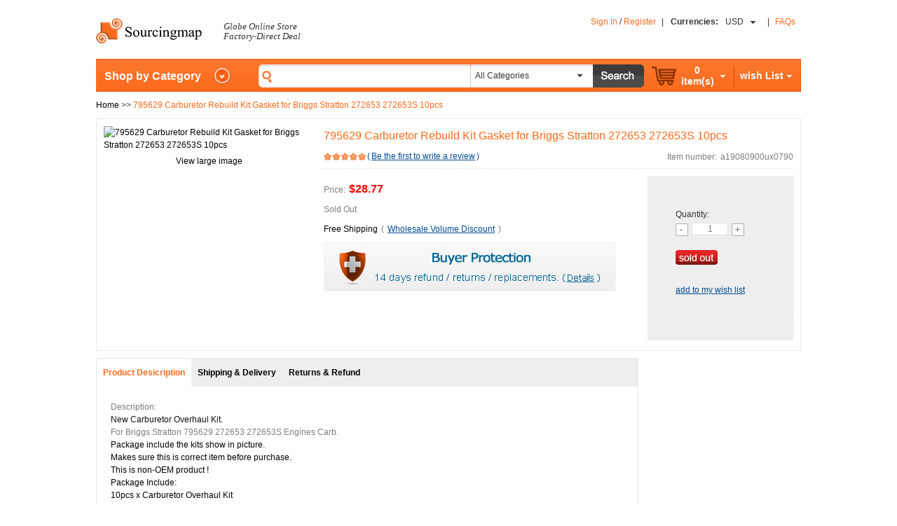

--- FILE ---
content_type: text/html; charset=utf-8
request_url: http://www.sourcingmap.com/795629-carburetor-rebuild-kit-gasket-for-briggs-stratton-272653-272653s-10pcs-p-1675689.html
body_size: 8785
content:
<!DOCTYPE html PUBLIC "-//W3C//DTD XHTML 1.0 Transitional//EN" "http://www.w3.org/TR/xhtml1/DTD/xhtml1-transitional.dtd">
<html xmlns="http://www.w3.org/1999/xhtml" dir="ltr" lang="en">
<head>
<title>795629 Carburetor Rebuild Kit Gasket for Briggs Stratton 272653 272653S 10pcs</title>
<meta http-equiv="Content-Type" content="text/html; charset=utf-8" />
<meta name="keywords" content="795629 Carburetor Rebuild Kit Gasket for Briggs Stratton 272653 272653S 10pcs" />
<meta name="description" content="Shopping for 795629 Carburetor Rebuild Kit Gasket for Briggs Stratton 272653 272653S 10pcs  from sourcingmap, enjoy low price and free shipping worldwide. The online supermarket offers whatever you want. Buy more, save more." />
<meta http-equiv="imagetoolbar" content="no" />
<meta name="author" content="" />


<meta name="generator" content="" />
<meta name="robots" content="noindex, nofollow" />

<base href="http://www.sourcingmap.com/" />
<link rel="canonical" href="http://www.sourcingmap.com/795629-carburetor-rebuild-kit-gasket-for-briggs-stratton-272653-272653s-10pcs-p-1675689.html" />

<script type="text/javascript" src="includes/templates/my_template/jscript/jquery-1.7.1.js"></script>
<script type="text/javascript" src="includes/templates/my_template/jscript/jquery.popImage.mini.js"></script>

<link rel="stylesheet" type="text/css" href="includes/templates/my_template/css/stylesheet.css" />
<link rel="stylesheet" type="text/css" href="includes/templates/my_template/css/stylesheet_css_buttons.css" />
<link rel="stylesheet" type="text/css" href="includes/templates/my_template/css/stylesheet_jqzoom.css" />
<link rel="stylesheet" type="text/css" media="print" href="includes/templates/my_template/css/print_stylesheet.css" />
<script type="text/javascript" src="includes/templates/my_template/jscript/jscript_ajax_relateProducts.js"></script>
<script type="text/javascript" src="includes/templates/my_template/jscript/jscript_basic.js"></script>
<script type="text/javascript" src="includes/templates/my_template/jscript/jscript_category.js"></script>
<script type="text/javascript" src="includes/templates/my_template/jscript/jscript_collect.js"></script>
<script type="text/javascript" src="includes/templates/my_template/jscript/jscript_jCarousel.js"></script>
<script type="text/javascript" src="includes/templates/my_template/jscript/jscript_lazyload.min.js"></script>
<script type="text/javascript" src="includes/templates/my_template/jscript/jscript_rotateImg.js"></script>
<script type="text/javascript" src="includes/templates/my_template/jscript/jscript_searchHeader.js"></script>
<script type="text/javascript" src="includes/templates/my_template/jscript/jscript_switchPic.js"></script>
<script type="text/javascript" src="includes/modules/pages/product_info/jscript_jqzoom-core-pack.js"></script>
<script type="text/javascript" src="includes/modules/pages/product_info/jscript_textarea_counter.js"></script>
<script type="text/javascript">
<!--
function googleanalytics_outgoing_init() {
  return;
}
//-->
</script>

<script language="javascript" type="text/javascript"><!--
function popupWindow(url) {
  window.open(url,'popupWindow','toolbar=no,location=no,directories=no,status=no,menubar=no,scrollbars=no,resizable=yes,copyhistory=no,width=100,height=100,screenX=150,screenY=150,top=150,left=150')
}
function popupWindowPrice(url) {
  window.open(url,'popupWindow','toolbar=no,location=no,directories=no,status=no,menubar=no,scrollbars=yes,resizable=yes,copyhistory=no,width=600,height=400,screenX=150,screenY=150,top=150,left=150')
}

//产品页面的shipping and delivery和returns and refund都是固定的内容，而且每个页面都是一样，而且一开始是隐藏，所以此处改为ajax异步请求
//comment by wgzhou at 20120801
$.get("ajax_static_info.php?static_info_type=shipping_delivery", function(result){
	$("#shipping_delivery_info_product_page").html(result);
});

$.get("ajax_static_info.php?static_info_type=returns_refund", function(result){
	$("#returns_refund_info_in_product_page").html(result);
});

// Added On 2013-06-25 By liujunfeng
$(function() {
	/** jqzoom */
	$(".jqzoom").jqzoom({
		zoomType: "standard", 
		lens: true, 
		preloadImages: false, 
		alwaysOn: false, 
		title: false, 
		showEffect: "fadein", 
		hideEffect: "fadeout", 
		fadeinSpeed: "slow", 
		fadeoutSpeed: "slow"
	});
});

//end
//--></script>


</head>
<body id="productinfoBody" onload="googleanalytics_outgoing_init();">


<div id="headerWrapper">
 

	

	
	<div class="contactTypeWrapper">
								
	</div>		
	<div class="clearFloat"></div>

	<div id="logoWrapper">
		<div class="logoOneDiv">
			<div>
				<ul>
					<li>
						<a href="http://www.sourcingmap.com/">
							<img src="includes/templates/my_template/images/logo.jpg" alt="" width="152" height="40" />						</a>
					</li>
										<li class="fontSlogan"><p>Globe Online Store<br>Factory-Direct Deal</p></li>
				</ul>
			</div>

		</div>
		<div class="logoTwoDiv">
									<ul>
								<li>
					<a href="http://www.sourcingmap.com/login.html">Sign In</a>
					/
										<a href="http://www.sourcingmap.com/login.html">Register</a>
				</li>
								<li class="intervalLine">|</li>
								<li class="currencies">
					<form name="header_currencies_form" action="http://www.sourcingmap.com/" method="get"><input type="hidden" name="main_page" value="product_info" /><input type="hidden" name="products_id" value="1675689" /><input type="hidden" name="%" /><input type="hidden" name="zenid" value="aa6a29b790abeeca3f5fffd63ece076d" />	<dl>
		<dt>
			<span style="font-weight:bold;">Currencies:</span>
			<div class="currentCurrency">USD</div>
			<div class="currencyIconArrow"></div>		
		</dt>

		<div id="currencyOption">
			<div class="currencyOptionCenter">
				<ol>
				<li><span style="display:none;">USD</span>US Dollar
</li><li><span style="display:none;">EUR</span>Euro
</li><li><span style="display:none;">GBP</span>GBP
</li><li><span style="display:none;">AUD</span>AUD
</li>				</ol>
			</div>
			<input type="hidden" value="0" id="hiddenCurrentCurrency" name="currency">		
		</div>

	</dl>
</form>
				</li>
								<li>|</li>
				<li><strong><a href="http://www.sourcingmap.com/faqs.html">FAQs</a></strong></li>
			</ul>
		</div>
			</div>
	<div class="clearFloat"></div>

</div>


<div id="mainWrapper">





	<div class="navBar">
		<div class="categoryListTitle" style="position:relative;">
			<a class="arrowhead">Shop by Category</a>
			<div class="categoryListWrapper">
						</div>
		</div>
		
		<div class="searchWrapper">
	<form name="quick_find_header" action="http://www.sourcingmap.com/advanced_search_result.html" method="get" onsubmit="return checkSearch(quick_find_header);">		<ul>
			<li class="leftSearchFrame"></li>
			<li class="rightSearchFrame">
				<input type="text" name="keyword" autocomplete="off" onkeydown="getKeyword(this.value, event);" /><input type="hidden" name="main_page" value="advanced_search_result" /><input type="hidden" name="inc_subcat" value="1" /><input type="hidden" name="search_in_description" value="0" /><input type="hidden" name="zenid" value="aa6a29b790abeeca3f5fffd63ece076d" />			</li>
			<li class="verticalLine"></li>
			<li class="comboBoxFrame">
				<div class="showSearchType"><span style="display:none;">0</span>All Categories</div>
				<div class="searchType">
					<dl>
						<dd><span style="display:none;">0</span>All Categories</dd><dd><span style="display:none;">2071</span>Automotive Parts & Tools</dd><dd><span style="display:none;">2073</span>Beauty, Health & Personal Care</dd><dd><span style="display:none;">2074</span>Clothes, Jewelry & Watches</dd><dd><span style="display:none;">2075</span>Computers & Accessories</dd><dd><span style="display:none;">2076</span>Electronics</dd><dd><span style="display:none;">2077</span>Home & Garden</dd><dd><span style="display:none;">2078</span>Industrial & Scientific</dd><dd><span style="display:none;">2080</span>Office & School Supplies</dd><dd><span style="display:none;">2081</span>Pet Supplies & Gifts</dd><dd><span style="display:none;">2082</span>Sports, Outdoors & Travel</dd><dd><span style="display:none;">2083</span>Toys, Baby & Kids</dd><dd><span style="display:none;">2084</span>Video Games & Music</dd><dd><span style="display:none;">3452</span>Clearence</dd>					</dl>
					<input type="hidden" value="0" id="hiddenSearchType" name="categories_id">
				</div>
			</li>
			<li class="comboBoxArrow"><a><img src="http://www.sourcingmap.com/includes/templates/my_template/images/icon_arrow_old_black.png" alt="" width="7" height="4" /></a></li>
			<li class="comboBoxBtn"><input type="image" src="includes/templates/my_template/buttons/english/button_search.png" alt="Search" title=" Search " /></li>
		</ul>
	</form>
</div>
<div id="searchbar_div" style="position:absolute; z-index:1000; background:#fff; display:none;"></div>
<script type="text/javascript">
<!--
function checkSearch(form) {
	if(form.keyword.value == "") {
		alert("Search Keyword is empty!");
		return false;
	}

	return true;
}
//-->

$("input[name='keyword']").blur(function() {$("#searchbar_div").hide()});
</script>
				<div class="shoppingWrapper">		
			<ul>
				<li>
					<dl class="myShoppingCart" >
						<dt>
							<div class="shoppingCartImg">
								<a href="http://www.sourcingmap.com/shopping_cart.html" >
								<img src="http://www.sourcingmap.com/includes/templates/my_template/images/icon_cart.png" alt="Cart" title=" Cart " width="35" height="27" />&nbsp;
								</a>
							</div>
							<div>
								<ol>
									<li class="midFontStyle">0</li>
									<li class="midFontStyle"><span>item(s)</span></li>		
								</ol>
							</div>
							<div class="myShoppingCartArrow" id="shoppingCartArrow"></div>
							<div class="clearFloat"></div>
						</dt>	
						<dd class="showShoppingDetail">
							<span class="subTotal">
								<ol>
									<li>Subtotal:</li>
									<li>
										<span class="totalPrice currentCurrency">USD</span>
										<span class="totalPrice">$0.00</span>
									</li>
								</ol>
								<a href="http://www.sourcingmap.com/shopping_cart.html">
									<span class="checkOut"></span>
								</a>
							</span>
													</dd>				
					</dl>
					<div class="clearFloat"></div>
				</li>
				<li class="separateLine"></li>
				<li>
					<dl class="wishList" >
						<dt>
							<div>
								<ol>
									<li class="midFontStyle"><span>wish List</span></li>
								</ol>
							</div>
							<div class="myShoppingCartArrow" id="wishListArrow"></div>
							<div class="clearFloat"></div>								
						</dt>	
						<dd class="showWishList">
													</dd>							
					</dl>
				</li>
			</ul>
			<div class="navRight"></div>
		</div>	
	</div>	
<div class="productPath">
	<span itemscope itemtype="http://data-vocabulary.org/Breadcrumb">  <a href="http://www.sourcingmap.com/" itemprop="url"><span itemprop="title">Home</span></a> >> </span>
<font color="#fc691a">795629 Carburetor Rebuild Kit Gasket for Briggs Stratton 272653 272653S 10pcs</font>
</div>

<div itemscope itemtype="http://data-vocabulary.org/Product">
<form name="cart_quantity" action="http://www.sourcingmap.com/795629-carburetor-rebuild-kit-gasket-for-briggs-stratton-272653-272653s-10pcs-p-1675689.html?action=add_product" method="post" enctype="multipart/form-data">


<div class="productBasicInfo">
	<div class="productImageInfo">
	           
<a class="jqzoom" href="http://m4.sourcingmap.com/photo_new/20190809/g/ux_a19080900ux0790_ux_g03.jpg">
                        <img src="http://m4.sourcingmap.com/photo_new/20190809/g/ux_a19080900ux0790_ux_g03.jpg" alt="795629 Carburetor Rebuild Kit Gasket for Briggs Stratton 272653 272653S 10pcs" title=" 795629 Carburetor Rebuild Kit Gasket for Briggs Stratton 272653 272653S 10pcs " width="280" height="280" itemprop="image" />                </a>

		<!--<a class="jqzoom" href="">
					</a>-->
		<div class="clearFloat"></div>

				<div id="viewBigImg">
			<a onclick="showBigImage();">View large image</a>
		</div>
		<script type="text/javascript">
		<!--
			function showBigImage() {
				$("#lockScreen").height($(document).height()).css("opacity", "0.8").fadeIn();
				$("#bigImage").fadeIn();
				$.getJSON("ajax_get_bigImage.php?product=a19080900ux0790", function(data, status) {
					if(status == "success" && data != "false") {
						setTimeout(function() {$(data.image).replaceAll("#bigImage .loadingImage").fadeIn()}, 1500);
					}
				});
			}
		//-->
		</script>

	</div>
	<div itemprop="offerDetails" itemscope itemtype="http://data-vocabulary.org/Offer" class="productTextInfo">
		<dl>
			<dt><h1><span itemprop="name">795629 Carburetor Rebuild Kit Gasket for Briggs Stratton 272653 272653S 10pcs</span></h1></dt>
			<dd>
				<ol>
					<li class="productScore5" style="margin:0px;"></li>
					<li>(<a href="http://www.sourcingmap.com/795629-carburetor-rebuild-kit-gasket-for-briggs-stratton-272653-272653s-10pcs-p-1675689.html#review">Be the first to write a review</a>)</li>
				</ol>
				<ul>
					<li>Item number:</li>
					<li>a19080900ux0790</li>
				</ul>
				<div class="clearFloat"></div>
			</dd>
		</dl>
		<div class="productTextInfoTwo">
			<ul>
				<li>
					<span>Price:</span>
					<span class="goodsPrice" style="font-size:16px;">
						<span itemprop="price">$28.77</span>					</span>

										
				</li>
				<li>
					Sold Out				</li>
				<script type="text/javascript">
				function goToShipping(){
					$(".productPageSwitchTab ol li:eq(2)").mouseover();
				}
				</script>
				<li>
					<span class="freeShipping">Free Shipping</span>
					<span>(</span>
					<span>
						<!-- <a href="javascript:void(0);">learn more about our Shipping Policy</a> -->
						<a href="javascript:showWholesaleVolDiscount(1675689);">Wholesale Volume Discount</a>
					</span>
					<span>)</span>
					 <script type="text/javascript">
					 <!--
					 	function showWholesaleVolDiscount(pId) {
					 		window.open("/wholesale_price_page.php?products_id=" + pId, "", "width=800, height=600, scrollbars=yes");
					 	}
					 //-->
					 </script>
				</li>
				<li class="buyerProtect"></li>
				<script type="text/javascript">
				<!--
					$(".buyerProtect").mouseover(function() {
					 	$(this).css("cursor","pointer");
					 }).click(function() {
						window.open("http://www.sourcingmap.com/return_and_warranty_policy.html#1");
					 });
				//-->
				</script>
				<li>
					<!-- AddThis Button BEGIN -->
					<div class="addthis_toolbox addthis_default_style ">
										<a class="addthis_button_facebook"></a>
					<a class="addthis_button_twitter"></a>
					<a class="addthis_button_google_plusone_share"></a>
					<a class="addthis_button_linkedin"></a>
					<a class="addthis_button_compact"></a>
					<a class="addthis_counter addthis_bubble_style"></a>
					</div>
					<script type="text/javascript">var addthis_config = {"data_track_addressbar": false};</script>
					<script type="text/javascript" src="http://s7.addthis.com/js/250/addthis_widget.js#pubid=ra-5018ac124b145d20"></script>
					<!-- AddThis Button END -->
				</li>
			</ul>
		</div>
			<div class="addToCart">
				<dl >
					<dd class="Quantity">Quantity:</dd>
										<dd>
						<ol>
							<li><img src="http://www.sourcingmap.com/includes/templates/my_template/images/minus.png" alt="" width="18" height="18" /></li>
							<li><input type="text" name="cart_quantity" value="1" readonly="readonly" /></li>
							<li><img src="http://www.sourcingmap.com/includes/templates/my_template/images/add.png" alt="" width="18" height="18" /></li>
							<div class="clearFloat"></div>
						</ol>
					</dd>
					<dd class="addToCartImg"><img src="includes/templates/my_template/buttons/english/button_sold_out.gif" alt="sold out" title=" sold out " width="60" height="21" /></dd>
										<dd>
     <a href="http://www.sourcingmap.com/my_account.html?products_id=1675689&amp;action=wish_list">add to my wish list</a>
						<!-- <a href="javascript:void(0);">add to my wish list</a> -->
					</dd>
				</dl>
			</div>	</div>
	<script type="text/javascript">
	<!--
	// ajax - stock out
	$.getJSON("ajax_stockOut.php?products_id=" + 1675689, function(response, status) {
		if(status == "success" && response != null && response.stockOut > 0) {
			$(".qty").after("<div id='stockOut'>/ " + response.stockOut + " sold</div>");
		}
	});

	function minus(obj){
		var input = $(obj).next().find("input");
		if(input.val() > 1 && input.prop("readonly") == false){
			input.val(parseInt(input.val())-1);
		}
		return false;
	}
	function add(obj){
		var input = $(obj).prev().find("input");
		if(input.prop("readonly") == false){
			input.val(parseInt(input.val())+1);
		}
		return false;
	}
	//-->
	</script>
	<div class="clearFloat"></div>
</div>
</form>

<script type="text/javascript">
<!--
	var referUrl = "";
	var host = domainURI(referUrl);

	var hostReg = /google\.com/
	if(hostReg.test(host.trim().toLowerCase())) {
		// ajax...
		$.getJSON("ajax_search.php?refer="+referUrl, function(data, status) {
			if(status == "success" && data != "empty") {
				$(".productPath").after($("<div class=\"productInfoGrid slideShow\"></div>"));
				//$(".slideShow").hide();

				var url = "http://www.sourcingmap.com/advanced_search_result.html?keyword=" + data.keyword;
				var content = "";
				content += "<p>More SourcingMap.com Search Results for \" <a href=\"" + url + "\">" + data.keyword + "</a> \"</p>";
				for(var i in data.result) {
					content += "<div class=\"rightColumnProductInfo\">";
					content += "<a href=\"" + data.result[i].products_href + "\">" + data.result[i].products_image + "</a>";
					content += "</div>";
				}
				if(data.total != null) {
					content += "<a href=\"" + url + "\">View all " + data.total + " results</a>";
				}

				$(".slideShow").append(content);
			}
		}); 
	}
	
	function domainURI(str) {
		var durl = /http:\/\/([^\/]+)\//i;
		domain = str.match(durl);
		var res = domain[1];

		return res;
	}
//-->
</script>

<div class="productPageMainWrapper">
	<div class="productPageLeftColumn">	
		
				<div class="productPageSwitchTab">
		<ol>
			<li class="currentTabTitle tabTitle"><a>Product Desicription</a></li>
					<li class="tabTitle"><a>Shipping & Delivery</a></li>
			<li class="tabTitle"><a >Returns & Refund</a></li>
		</ol>
		<div class="clearFloat"></div>
		<div class="currentProductInfoContent productInfoContent" itemprop="description">
			<p><strong>Description:</strong></p><p><span style="color: rgb(17, 17, 17);">New Carburetor Overhaul Kit.</span></p><p>For Briggs Stratton 795629&nbsp;272653 272653S Engines Carb.</p><p><span style="color: rgb(0, 0, 0);">Package include the kits show in picture.</span></p><p><span style="color: rgb(0, 0, 0);">Makes sure this is correct item before purchase.</span></p><p><strong style="color: rgb(0, 0, 0);"><span class="ql-cursor">﻿</span>﻿﻿This is non-OEM product !</strong></p><p><strong style="color: rgb(0, 0, 0);">Package Include:</strong></p><p><span style="color: rgb(0, 0, 0);">10pcs x Carburetor Overhaul Kit</span></p><br /><table border='1'><tr><td>MPN</td><td>Does Not Apply</td></tr><tr><td>Brand</td><td>uxcell</td></tr><tr><td>Net Weight</td><td>0.015</td></tr></table>		</div>
				<div id="shipping_delivery_info_product_page" class="productInfoContent">
			
		</div>
		<div id="returns_refund_info_in_product_page" class="productInfoContent">
			
		</div>						
	</div>	
				
		<a name="review"></a>
		<div class="productReviewsWrapper">
			<div class="rightColumnTitle">
				<div>Customer Reviews</div>
				<!-- <div class="rightColumnTitlePage">
					<ul>
						<li class="fontStyle">1</li>
						<li>/</li>
						<li>3</li>
						<li class="prevBtn"></li>
						<li class="nextBtn"></li>
					</ul>
				</div> -->
			</div>
			<div class="productReviews">
				<div class="totalScore">
					<ul>
						<li>Average Customer Review (0 customer reviews)</li>
						<li class="productScore5" style=" margin:8px 5px;"></li>
						<li>5</li>
						<a id="write_review" href="http://www.sourcingmap.com/795629-carburetor-rebuild-kit-gasket-for-briggs-stratton-272653-272653s-10pcs-p-1675689.html#write_review"><img src="includes/templates/my_template/buttons/english/button_write_review.png" alt="Write Review" title=" Write Review " width="146" height="28" /></a>					</ul>
										<script type="text/javascript">
						var reviewTotal = 0;
						if(reviewTotal > 0) {
							$(".productTextInfo>dl>dd>ol>li").eq(1).children("a").text("Write a review");
						}
					</script>
					<div class="clearFloat"></div>
					<ol>
						<li class="productScore5"></li>
						<li>(0)</li>
					</ol>
					<div class="clearFloat"></div>
					<ol>
						<li class="productScore4"></li>
						<li>(0)</li>
					</ol>
					<div class="clearFloat"></div>
					<ol>
						<li class="productScore3"></li>
						<li>(0)</li>
					</ol>
					<div class="clearFloat"></div>		
					<ol>
						<li class="productScore2"></li>
						<li>(0)</li>
					</ol>
					<div class="clearFloat"></div>
					<ol>
						<li class="productScore1"></li>
						<li>(0)</li>
					</ol>
					<div class="clearFloat"></div>															
				</div>
							</div>

			<div class="paging">
								
			</div>	
		</div>

		<script type="text/javascript">
		<!-- 
			$("div.paging").children("a").each(function() {
				var pageLink = $(this).attr("href");
				$(this).attr("href", pageLink + "#review");
			});
		//-->
		</script>	
			
<link rel="stylesheet" type="text/css" href="includes/templates/my_template/css/rater-star.css" />
<script type="text/javascript" src="includes/templates/my_template/jscript/rater-star.js"></script>
<form name="product_reviews_write" action="http://www.sourcingmap.com/product_reviews_write.html?action=process&amp;products_id=1675689" method="post" onsubmit="return checkForm(product_reviews_write);">		<div class="customerLeaveMessage">
			<dl>
				<dd>
					1.Tell us what you think about this item.Write a comment on this product
					and share your opinion with other people.Please make sure that your review
					focus on this item.
				</dd>
				<dd>
					2.You can earn reward points when you login in and write a review.
				</dd>
				<dd>
					3.Your review will become effective within 24 hours.
				</dd>
				<dd>
					Write a review for
					<span class="fontStyle">
						795629 Carburetor Rebuild Kit Gasket for Briggs Stratton 272653 272653S 10pcs					</span>
				</dd>
				
				<dd>
					<textarea name="review_text" cols="60" rows="10">Log in to write the review</textarea>				</dd>
				<dd class="rating">
					<ul>
						<li><strong>Rating:</strong></li>
						<li id="rater_star"></li>
					</ul>
					<input type="hidden" id="rating" name="rating" value="5" />
					<ol>
						<li>NOTE:</li>
						<li class="noteContent">HTML is not translated!</li>
					</ol>
					<div class="clearFloat"></div>
				</dd>
				<dd>
					<label>Security code:</label>
					<input type="text" name="code" />
					<img src="code.php" onclick="this.src='code.php?'+Math.random()">
				</dd>
				<dd>
					<input type="image" src="includes/templates/my_template/buttons/english/button_submit.png" alt="Submit the Information" title=" Submit the Information " />				</dd>
			</dl>
		</div>
</form>
<script language="javascript" type="text/javascript">
var checkCode = false
$('#rater_star').rater({
	image:'http://www.sourcingmap.com/includes/templates/my_template/images/star2.gif',
	after_click:function(ret) {
		$("#rating").val(ret.number);
	}
});
function checkForm(form){
	if(true) {
		var msg = "You are not logged in can not write the review, if you go to the login page?\n\r";
		if(window.confirm(msg)) {
			window.location.href = "http://www.sourcingmap.com/login.html";
		}
		return false;
	}
	if(form.review_text.value == ''){
		alert("Review not null!");
		form.review_text.focus();
		return false;
	}
	// Created On 2012-11-28 By liujunfeng
	if(form.review_text.value.length < 10) {
		alert("The 'Review Text' must have at least 10 characters");
		form.review_text.focus();
		return false;
	}
	if(form.code.value == ''){
		alert("Security code is empty! Please input security code.");
		form.code.focus();
		return false;
	}
	checkSecurityCode(form.code.value);
	if(!checkCode) {
		alert("Security code is incorrect, or security code has expired. Please refresh this page.");
		form.code.focus();
		return false;
	}
	
	return true;
}
function checkSecurityCode(code) {
	$.ajax({
		async: false, 
		url: "checkSecurityCode.php", 
		type: "GET", 
		dataType: "text", 
		data: "securityCode=" + code, 
		success: function(data) {
			checkCode = data;
		}
	});
}
</script>
			</div>
	
<!--	<div class="productPageRightColumn">
						
	</div> -->
		<div class="clearFloat"></div>
</div>
</div>



<div class="categoryFooter">
	<div class="productViewHistoryWrapper">
		<div class="categoryFooterTitle">Your View History</div>
		You have not viewed any products, let's go now!				
	</div>
	<script type="text/javascript">
		var total = 0;
		if(total == 1) {
			$("#productsViewHistory>ul").css("left","-336px");
		} else if(total == 2) {
			$("#productsViewHistory>ul").css("left","-672px");
		}

		var date=new Date();
		date.setDate(date.getDate()+365);
		document.cookie='pids=1675689' + ';expires='+date.toGMTString();
		//
	</script>
	
	<div class="clearFloat"></div>
</div>

<div id="bigImage">
	<dt><a onclick="closeBigImage()">close</a></dt>
	<img class="loadingImage" alt="" src="http://www.sourcingmap.com/includes/templates/my_template/images/image_loading.gif" />
</div>
<script type="text/javascript">
<!--
	function closeBigImage() {
		$("#bigImage").fadeOut("fast");
		$("#lockScreen").fadeOut("fast");
	}
//-->
</script>
<div id="lockScreen"></div>

<!--<div id="navColumnTwoWrapper" style="width: 150px"></div></td>-->

<script type="text/javascript">
if($(".categoryListWrapper").length > 0) {
	$.get("ajax_categories.php", function(data, status) {
		if(status == "success")  $(".categoryListWrapper").append(data);
		$(".indexCategory").dropmenu();
	});
}
</script>

</div>





	
	<div class="footerWrapper">
		<div class="footerLink">
						<div>
				<dl>
					<dt>Company Info</dt>
					<dd><a href="http://www.sourcingmap.com/about_us.html">About Us</a></dd>
										<dd><a href="http://www.sourcingmap.com/site_map.html">Site Map</a></dd>
				</dl>
			</div>
			<div>
				<dl>
					<dt>Policy & Terms</dt>
					<dd style="width:150px;"><a href="http://www.sourcingmap.com/return_and_warranty_policy.html">Return & Warranty Policy</a></dd>
					<dd><a href="http://www.sourcingmap.com/disclaimer.html">Disclaimer</a></dd>
					<dd><a href="http://www.sourcingmap.com/privacy_notice.html">Privacy Notice</a></dd>
				</dl>
			</div>
			<div>
				<dl>
					<dt>Services & Support</dt>
					<dd><a href="http://www.sourcingmap.com/contact_us.html">Contact Us</a></dd>
					<dd><a href="http://www.sourcingmap.com/track_my_order.html">Track My Order</a></dd>
										<dd><a href="http://www.sourcingmap.com/faqs.html">FAQs</a></dd>
				</dl>
			</div>
			<div>
				<dl>
					<dt>Shipping & Payment</dt>
					<dd><a href="http://www.sourcingmap.com/shipping_and_delivery.html">Shipping & Delivery</a></dd>
					<dd><a href="http://www.sourcingmap.com/payment.html">Payment</a></dd>
				</dl>
			</div>
						
						<div>
				<dl>
					<dt>Small Business</dt>
					<dd><a href="http://www.sourcingmap.com/drop_shipper.html">Drop Shipper</a></dd>
					<dd><a href="http://www.sourcingmap.com/win_coupon.html">Win Coupon</a></dd>
				</dl>
			</div>
			
			
						<div class="stayConnected" style="width:100%;">
				<ul style="margin-left:40px;">
					<li style="float:left; margin:0px 6px 0px 20px;"><img src="http://www.sourcingmap.com/includes/templates/my_template/images/f.jpg" alt="Facebook" title=" Facebook " width="12" height="12" /></li>
					<li style="float:left;">Facebook</li>
				</ul>
				<ul style="margin-left:40px;">
					<li style="float:left; margin:0px 6px 0px 20px;"><img src="http://www.sourcingmap.com/includes/templates/my_template/images/t.jpg" alt="Twitter" title=" Twitter " width="12" height="12" /></li>
					<li style="float:left;">Twitter</li>
				</ul>
				<ul style="margin-left:40px;">
					<li style="float:left; margin:0px 6px 0px 20px;"><img src="http://www.sourcingmap.com/includes/templates/my_template/images/rss.jpg" alt="Rss" title=" Rss " width="36" height="14" /></li>
					<li style="float:left;">RSS</li>
				</ul>
			</div>
			
		</div>

		<div class="payments">
				<ul>
					<li><img src="http://www.sourcingmap.com/includes/templates/my_template/images/delta.jpg" alt="Payment Methods" title=" Payment Methods " width="57" height="35" />&nbsp;</li>
					<li><img src="http://www.sourcingmap.com/includes/templates/my_template/images/mastercard.jpg" alt="Payment Methods" title=" Payment Methods " width="56" height="35" />&nbsp;</li>
					<li><img src="http://www.sourcingmap.com/includes/templates/my_template/images/visa.jpg" alt="Payment Methods" title=" Payment Methods " width="57" height="36" />&nbsp;</li>
					<li><img src="http://www.sourcingmap.com/includes/templates/my_template/images/paypal2.jpg" alt="Payment Methods" title=" Payment Methods " width="79" height="36" />&nbsp;</li>
					<li><img src="http://www.sourcingmap.com/includes/templates/my_template/images/paypal.jpg" alt="Payment Methods" title=" Payment Methods " width="67" height="67" /></li>
					<li><img src="http://www.sourcingmap.com/includes/templates/my_template/images/worldpay.jpg" alt="Payment Methods" title=" Payment Methods " width="103" height="28" />&nbsp;</li>
				</ul>
		</div>


		<div class="footerCopyRight">
			Copyright &copy; 2006-2025 SourcingMap Ltd. All Rights Reserved.		</div>
	</div>

<img style="height:0px;weight:0px;border:0px;display:none;"  src="http://visitors.sourcingmap.com/fllow.php?netid=1&amp;remote_addr=3.145.125.154&amp;server_name=www.sourcingmap.com&amp;request_uri=%2F795629-carburetor-rebuild-kit-gasket-for-briggs-stratton-272653-272653s-10pcs-p-1675689.html&amp;script_uir=&amp;http_referer=&amp;http_user_agent=Mozilla/5.0 (Macintosh; Intel Mac OS X 10_15_7) AppleWebKit/537.36 (KHTML, like Gecko) Chrome/131.0.0.0 Safari/537.36; ClaudeBot/1.0; +claudebot@anthropic.com)" alt="" />

<script type="text/javascript">
  var _gaq = _gaq || [];
  _gaq.push(['_setAccount', 'UA-330837-1']);
  _gaq.push(['_trackPageview']);

  (function() {
    var ga = document.createElement('script'); ga.type = 'text/javascript'; ga.async = true;
    ga.src = ('https:' == document.location.protocol ? 'https://' : 'http://') + 'stats.g.doubleclick.net/dc.js';
    var s = document.getElementsByTagName('script')[0]; s.parentNode.insertBefore(ga, s);
  })();
</script>



</div>



</body>
</html>


--- FILE ---
content_type: text/html
request_url: http://www.sourcingmap.com/ajax_static_info.php?static_info_type=shipping_delivery
body_size: 3035
content:

			<ul class="shippingAndDelivery">
				<li class="question">1.Shipping Methods Comparison</li>
				<li class="fontStyle">
					SourcingMap currently has limited offers which let you enjoy free shipping by 
					subsidized air transport.During this period,you can still enjoy discounted shipping
					if you choose to ship by UPS / EMS or registered air mail.
				</li>
				<li>
					<table cellspacing="0">
						<tbody>
							<tr>
								<th align="center" id="th00F070080000"><span class="STYLE7">Shipping Method</span></th>
								<th align="center" id="th00F070080001"><span class="STYLE7">Local Delivery</span></th>
								<th align="center" id="th00F070080002"><span class="STYLE7">Costs</span></th>
								<th align="center" id="th00F070080003"><span class="STYLE7">Example<br>(1 kg to USA)</span></th>
								<th align="center" id="th00F070080004"><span class="STYLE7">Transit Time</span></th>
								<th align="center" id="th00F070080005"><span class="STYLE7">Tracking Numbers</span></th>
								<th align="center" id="th00F070080006"><span class="STYLE7">Recommendation</span></th>
							</tr>
						
							<tr>
								<td headers="th00F070080000"><span class="STYLE12">Subsidized Air Transport</span></td>
								<td headers="th00F070080001"><span class="STYLE12">Post office</span></td>
								<td headers="th00F070080002"><span class="STYLE12">Free Shipping</span></td>
								<td headers="th00F070080003"><span class="STYLE12">US$0</span></td>
								<td headers="th00F070080004"><span class="STYLE12">Usually 7 - 15 working days</span></td>
								<td headers="th00F070080005"><span class="STYLE12">Not available</span></td>
								<td headers="th00F070080006"><span class="STYLE12"><strong>Best Value</strong>. Lowest cost but total shipping time varies depending on the destination. Tracking numbers are not available.</span></td>
							</tr>
						
							<tr>
								<td headers="th00F070080000"><span class="STYLE12">Registered Air Mail</span></td>
								<td headers="th00F070080001"><span class="STYLE12">Post office</span></td>
								<td headers="th00F070080002"><span class="STYLE12">By weight and destination.</span></td>
								<td headers="th00F070080003"><span class="STYLE12">Calculated By System Automatically</span></td>
								<td headers="th00F070080004"><span class="STYLE12">10 - 30 days</span></td>
								<td headers="th00F070080005"><span class="STYLE12">Yes</span></td>
								<td headers="th00F070080006"><span class="STYLE12">Slower than Subsidized Air Transport but includes tracking numbers.</span></td>
							</tr>
						
							<tr>
								<td headers="th00F070080000"><span class="STYLE12">EMS (Speedpost)</span></td>
								<td headers="th00F070080001"><span class="STYLE12">Post office</span></td>
								<td headers="th00F070080002"><span class="STYLE12">By weight and destination.</span></td>
								<td headers="th00F070080003"><span class="STYLE12">Calculated By System Automatically</span></td>
								<td headers="th00F070080004"><span class="STYLE12">3 - 5 days</span></td>
								<td headers="th00F070080005"><span class="STYLE12">Yes</span></td>
								<td headers="th00F070080006"><span class="STYLE12">More expensive but fast and trackable.</span></td>
							</tr>
						
							<tr>
								<td headers="th00F070080000"><span class="STYLE12">UPS Express</span></td>
								<td headers="th00F070080001"><span class="STYLE12">UPS</span></td>
								<td headers="th00F070080002"><span class="STYLE12">By weight and destination.</span></td>
								<td headers="th00F070080003"><span class="STYLE12">Calculated By System Automatically</span></td>
								<td headers="th00F070080004"><span class="STYLE12">2 - 5 days</span></td>
								<td headers="th00F070080005"><span class="STYLE12">Yes</span></td>
								<td headers="th00F070080006"><span class="STYLE12"><strong>Fastest</strong>. More expensive but fast and trackable.</span></td>
							</tr>
						</tbody>
					</table>
					<span>** Typical time frame to most metropolitan areas. Some remote areas may take up to 30 days.</span>
				</li>
				<li class="question">
					2.How do I track my order?
					<p>Simply click on <strong><a class="faqlink" href="https://secure.sourcingmap.com/login.html">My Account </a></strong> at the top of the site and log in if requested. Under <strong>Previous Orders</strong>, click the <strong>View</strong> button next to the order to see its current status.</p>
					<p>For orders shipped via REGISTERED MAIL, visit the <a class="faqlink" href="http://app1.hongkongpost.com/CGI/mt/enquiry.jsp">Hong Kong Post Office</a> website to track whether your package has left for your country. You will need to provide the tracking number shown in your Order History. Postal services in many countries around the world also provide online package tracking where you can use the same tracking number to track your package. <a class="faqlink" href="http://www.usps.com/shipping/trackandconfirm.htm">USA</a>, <a class="faqlink" href="https://em.canadapost.ca/emo/basicPin.do?language=en">Canada</a>, <a class="faqlink" href="http://www.correos.es/ENG/13-MenuRec2/01-MenuRec21/2010_c1-LocalizadorE.asp">Spain</a> and <a class="faqlink" href="http://websro.correios.com.br/sro_bin/txect01$.startup?P_LINGUA=001&P_TIPO=001">Brazil</a> are among these countries. Click <a href="http://www.sourcingmap.com/faq.php?category=Shipping%20and%20Delivery#90">here</a> for a list of postal service websites.</p>
					<p>For orders shipped via EMS (SPEEDPOST), visit the <a class="faqlink" href="http://app1.hongkongpost.com/CGI/mt/enquiry.jsp">Hong Kong Post Office</a> website to track your order using the tracking number provided in your Order History. On this page, you can select the destination country and determine the shipping status at your local postal service website.</p>
					<p>For orders shipped via UPS Express, visit the <a class="faqlink" href="http://www.upsmailinnovations.com/tools.html">UPS Tracking Information page</a>.</p>
					<p>Note that tracking information is not available for orders shipped via Subsidized Air Transport.</p>
				</li>
				<li class="question">
					3.Where is my SUBSIDIZED AIR TRANSPORT order?
					<p>While Subsidized Air Transport offers you the best value for your money, transit time can vary from 3 days to 3 weeks for more remote, outlying areas. Typically, packages to most metropolitan areas take about 10 days. If it doesn't arrive after that amount of time, please contact us at Customer Service.</p>
				</li>
				<li class="question">
					4.Where is my REGISTERED MAIL order?
					<p>REGISTERED MAIL takes a long time as a matter of process. The package needs to be registered in the Hong Kong Post Office, then in your local postal service. And finally it has to be delivered by your local postal workers. It is often over 2 weeks before the parcel shows up.</p>
					<p>In our experience, we are notified of many unclaimed items. This occurs when postal workers leave notices in your mailboxes to collect items from the post office and those notes are lost or overlooked. Please check with your local post office if your package seems to be missing.</p>
					<p>On some rare occasions, the package is stuck in customs. This will require you to make an inquiry at your local customs agency and possibly pay import duties. Please let us know if we can help clarify information invoices to customs.</p>
				</li>
				<li class="question">
					5.What is the website for the postal service in my country?
					<p>
						Click on the following links to reach your postal service website:
						<br>
						<a class="faqlink" href="http://app3.hongkongpost.com/CGI/mt/enquiry.jsp ">Hong Kong Post</a>
						<br>
						<a class="faqlink" href="http://www.correos.es/comun/Localizador/2010_c1-LocalizadorE.asp">Spain</a>
						<br>
						<a class="faqlink" href="http://www.usps.com/shipping/trackandconfirm.htm">US</a>
						<br>
						<a class="faqlink" href="http://www.upsmailinnovations.com/tools.html">UPS Mail Innovations </a>
						<br>
					</p>
				</li>
				<li class="question">
					6.Can you send me a tracking number?
					<p>We will send you a notification and tracking number via email when we ship your order. We do this for most shipping methods except Subsidized Air Transport, which doesn't offer tracking numbers. If you haven't received this email, it's probably that we haven't shipped your order, yet.</p>
					<p>It's also possible that the notification email has been trapped by a spam filter or landed in your spam folder. Please look there. You can avoid this problem by adding our email address info@sourcingmap.com to your email address book.</p>
				</li>
				<li class="question">
					7.Shipping Insurance
					<p>We offer shipping insurance for orders placed in SourcingMap. If you have paid the shipping insurance during checkout, you item is insured and just in case it was lost during transit, we will re-ship the item to you.</p>
				</li>
				<li class="question">
					8.Import Tax and Duties
					<p>As local laws, systems, codes and practices vary widely among countries, we are unable to collect any taxes or duties that your local authorities may impose upon you. This is the buyer's responsibility.</p>
					<p>If you are familiar with your local regulations, however, we will be glad to follow your instructions concerning labeling, packaging, and invoicing, to aid customs processing and appropriate tax assessments of your packages. Just leave these instructions in the comment box on your order so that our staff can follow them. </p>
				</li>
				<li class="question">
					9.Ship anywhere in the world(rare exceptions)
					<p>We ship to anywhere in the world except the following regions:</p>
					<ul>
						<li>• Most African countries </li>
						<li>• Most Southeast Asia countries </li>
						<li>• Argentina </li>
						<li>• China </li>
						<li>• Hong Kong, China </li>
						<li>• India </li>
						<li>• North Korea </li>
					</ul>
				</li>
			</ul>


--- FILE ---
content_type: text/html
request_url: http://www.sourcingmap.com/ajax_static_info.php?static_info_type=returns_refund
body_size: 2093
content:
			<dl class="returnsAndRefund">
				<dt>1.What is your Return policy?</dt>
				<dd>
					At Sourcingmap, your satisfaction is paramount - you will always enjoy a 14-day Money Back Guarantee. 
					It works very simple. When you make a purchase with us, regardless of value, you can return the 
					product(s) within 14 days from the date we first shipped your order for refund or replacement. 				
				</dd>
				<dd>
					Whether the product is defective, seems defective, or that you change your mind and simply do 
					not like it, you are welcome to send it back to us and we will issue you a 
					<span class="fontStyle">FULL REFUND</span>
					once we have received the product in question. Alternatively, you can choose a replacement of the 
					same product or product of the same value. 
				</dd>
				<dd>
					However, the original and return shipping and handling charges will not be refunded or reimbursed 
					under all circumstances. And we are not responsible for returned products lost in post. 
				</dd>
				<dd>
					To return your purchase, please inform us first at info@sourcingmap.com. Then fill out the 
					<span class="fontStyle">RETURN FORM</span> 
					on the back of your invoice and return it together with your purchase to:
				</dd>
				<dd>
					<div>SourcingMap</div>
					<div>Unit B, 2/F, High Fashion Centre,</div>
					<div>1 - 11 Kwai Hei Street,</div>
					<div>Kwai Chung,</div>
					<div>Hong Kong</div>
				</dd>
				<dd>
					For assistance, please contact us at  or call us at 
					<a href="mailto:info@sourcingmap.com">info@sourcingmap.com</a>
					1800 741-1388 (US)   0203 355-1257(UK)   +86 755 29620083 (Worldwide).
				</dd>
				<dt>2.How do I track my order?</dt>
				<dd>
					We require all factories that offer products on SourcingMap to provide warranty coverage on everything 
					they sell. This coverage extends to the consumers that purchase the products from you. 
					We know, however, that dealing with hundreds of factories on warranty service would be 
					nearly impossible for you, let alone your customers, so SourcingMap will take care of all 
					that on your behalf. Our promise is that all warranties will get honored, even if we have 
					to honor them ourselves.
				</dd>
				<dd>
					For the length of time shown here, the warranty covers parts and labor for the repair 
					or replacement of products due defects in materials or workmanship under normal consumer usage. 
					This excludes normal wear and tear, defects from abuse or misuse, and software modifications 
					including firmware flashing..
				</dd>
				<dd>
					<div>MP3/MP4 players 3 months</div>
					<div>Cell phones 1 year</div>
					<div>Cell phone batteries 6 months</div>
					<div>Cell phone accessories Lifetime</div>
					<div>All other products 3 months</div>
				</dd>
				<dd>
					During the term of the warranty, customers may return defective merchandise for repair or replacement 
					to their place of purchase or directly to SourcingMap. If a customer contacts you regarding defective 
					merchandise, we'd suggest you help the customer through the basic troubleshooting instructions 
					provided on this site. Should that not work, you may contact us to request warranty service, 
					and we'll send you a Return Merchandise Authorization (RMA) form to be included with the return. 
					All returns must be accompanied by an RMA.
				</dd>
				<dd>
					Your customer may also request warranty service directly from SourcingMap by contacting us at 
					<a href="mailto:info@sourcingmap.com">info@sourcingmap.com</a>. We'll send a Return Merchandise Authorization (RMA) form directly to your 
					customer and work directly to his or her satisfaction..
				</dd>
				<dt>3.Where is my SUBSIDIZED AIR TRANSPORT order?</dt>
				<dd>
					SourcingMap.com understands that quality issues and returns hurt your business, both in terms 
					of your customers' satisfaction as well as your bottom line. Such issues are unacceptable 
					but unfortunately inevitable given our high volumes. Nonetheless, your loss is our loss and 
					we are in this together. We are committed to preventing quality issues from leaving 
					the factories and remedying them when they do.
				</dd>
				<dd>
					The high standards we place upon our member factories include providing us detailed 
					information on product usage, issues and troubleshooting. We have provided this information 
					on this site, so that you, too, can be fully knowledgeable about the products you sell. 
					We encourage you to empower yourself with this knowledge so that you can solve customer 
					issues on the spot. We also rely on you to provide us open and honest feedback, so 
					that we in turn can demand more improvements from the factories.
				</dd>
			</dl>


--- FILE ---
content_type: text/css
request_url: http://www.sourcingmap.com/includes/templates/my_template/css/rater-star.css
body_size: 292
content:
/*
 * ADD BY 伍源辉 wuyuanhui@qq.com 2012-06-25 10:42
 */
.rater-star {
	position: relative;
	list-style: none;
	margin: 0;
	padding: 0;
	background-repeat: repeat-x;
	background-position: left top;
}

.rater-star-item,
.rater-star-item-current,
.rater-star-item-hover {
	position: absolute;
	top: 0;
	left: 0;
	background-repeat: repeat-x;
}

.rater-star-item {
	background-position: -100% -100%;
}

.rater-star-item-hover {
	background-position: left bottom;
	cursor:pointer;
}

.rater-star-item-current {
	background-position: left center;
}

--- FILE ---
content_type: application/x-javascript
request_url: http://www.sourcingmap.com/includes/templates/my_template/jscript/jscript_category.js
body_size: 1775
content:
$(document).ready(function(){	
//	$('#leftWrapper .allCategories').dropmenu();//首页左边栏
//	$('.categoryListWrapper .allCategories').dropmenu();//其他页头部
//	$('.levelTwoList .allCategories').dropmenu();//分类页左边栏
	
	$(".indexCategory").dropmenu();// 首页左边栏和其他页头部
	$('.levelTwoList .allCategories').dropmenu();//分类页左边栏
});
$.fn.dropmenu = function() {
    // 将二、三级导航html 从注释中取出来添加到dd 中
	//$(this).find('dd').noteToHtml();  
	var hideTimer = null, showTimer = null;
	var dt = $( this ).children( 'dt' ),        
	    dd = $( this ).children( 'dd' ),      
	    subAll = $( dd ).children( 'ul, ol' );
	//Second pages
	var allClose = dd.is( ':hidden' );
    
	function resetInWindow( obj ) {
		if( !obj || !obj.length ) return false; 
		obj.show();
		obj.css( 'top', -1 );  
		/*
		if( obj.parent().hasClass( 'top_none' ) ) {
		    return false;
		}
		*/
		var wh = $( window ).height() + $( window ).scrollTop(), omax = obj.offset().top + obj.outerHeight( true ),   
		// li line-height
		lh = obj.children( 'li' ).outerHeight( true );
		// Bottom
		if( omax > wh ) {
			var step = 0, over = omax - wh;    
			while( step < over ) {
			step += lh;
			}   
			obj.css( 'top', step * -1 );
		}
		var pt = Math.round( obj.parent().offset().top );
	
		// Top
		/// bof: Modified On 2012-12-21 By liujunfeng
		var idx = obj.parent().index();
		var ddHeight = obj.parent().height();
		var tmp = ddHeight * (idx + 1);
		var ulHeight = obj.height();
		var topValue = 0 - 1;
		
		if(tmp < ulHeight) {
			if(idx != 0) {
				topValue -= obj.parent().outerHeight(true) * idx + 1;
			}
		} else {
			if((ulHeight - ddHeight) > ddHeight) {
				topValue -= (ulHeight * 3/4);
			}
		}
		if(idx != 0 && topValue == -1) {
			topValue = -10;
		} else if(idx == 0) {
			obj.css("border-top-left-radius", "0px");
		}

		obj.css("top", topValue);
		/// eof
		
		/*if( Math.round( obj.offset().top ) < 136 ) {   
			var curtop = store = Math.round( obj.offset().top );
			while( curtop < 136 ) {
				console.log( curtop );
				curtop += lh;
			} 
			obj.css( 'top', obj.position().top - ( store - curtop ) - 1 );
		}*/
	}
    
	if( allClose ) {
		dt.bind({
		mouseover: function() {
			clearTimeout( showTimer );
			clearTimeout( hideTimer );
			subAll.hide();
			showTimer = setTimeout(function() {
			    dd.show();
			}, 180 );
		},
		mouseout: function() {
			clearTimeout( showTimer );
			clearTimeout( hideTimer );
			hideTimer = setTimeout(function() {
			    dd.hide();
			}, 180 );
			}
		});
	    
		dd.bind({
			mouseover: function() {
				clearTimeout( hideTimer );
			},
			mouseout: function() {
				clearTimeout( hideTimer );
				hideTimer = setTimeout(function() {
				    dd.hide();
				}, 180 );
			}
		});
	}
    
   var timer = null;
	this.bind({
		mouseover: function() {
			clearTimeout( hideTimer );
			clearTimeout( timer );
		},
		mouseout: function() {
			clearTimeout( timer );
			clearTimeout( hideTimer );
			timer = setTimeout(function(){
			dd.removeClass( 'current' );
			$( dd ).find( 'ol' ).hide();
			subAll.hide();
			}, 180 );
			if( allClose ) {
				hideTimer = setTimeout(function() {
				    dd.hide();
				}, 180 );
			}
		}
	});
    
	var prev = null;
	// First level
	dd.find( 'a:first' ).bind({
		mouseover: function() {
			clearTimeout( showTimer );
			clearTimeout( hideTimer );
			var next = $( this ).next();
			dd.removeClass( 'current' );
			if( !next.length ) {
				subAll.hide();
			}     
			if( prev != null ) {
				$( this ).next().find( 'a' ).each(function() {
				    if( this !== prev ) {
				        $( dd ).find( 'ol' ).hide();
				        subAll.hide();
				    } else {
				        $( dd ).find( 'ol' ).hide();
				        return false;
				     }
				});
			} else {
				$( dd ).find( 'ol' ).hide();
				subAll.hide();
			}       
			if( next ) {
//				showTimer = setTimeout(function() {
//				    resetInWindow( next );
//				}, 180 );
				/// Modified On 2012-12-21 By liujunfeng ----- 屏蔽计时器，分类展开是不产生闪烁效果
				resetInWindow( next );
			}   
			$( this ).parent().addClass( 'current' );      
			prev = null;
		},
		    
		mouseout: function() {
			clearTimeout( showTimer );
			clearTimeout( hideTimer );      
			var _this = this;     
			hideTimer = setTimeout(function() { 
				subAll.hide();
				$( _this ).parent().removeClass( 'current' );		
				if( allClose ) {
				    dd.hide();
				}
			}, 180 );
		}
	});
    
	$( dd ).children( 'ul' ).children( 'a' ).bind({
		mouseover: function() {
			clearTimeout( showTimer );
			clearTimeout( hideTimer ); 
			$( this ).parent().parent().find( 'ol' ).hide();   
			var next = $( this ).next();
			if( next ) {
			    showTimer = setTimeout(function() {
			        resetInWindow( next );
			    }, 180 );        
			    prev = this;
			}
		}
	});
    
	// Third level
	$( dd ).find( 'ol' ).bind({
		mouseover: function() {
			clearTimeout( hideTimer );
		},
		mouseout: function() {
			clearTimeout( showTimer );
			clearTimeout( hideTimer );     
			var _this = this;  
			hideTimer = setTimeout(function() { 
			    $( _this ).hide();          
			    if( allClose ) {
			        dd.hide();
			    }
			}, 180 );
		}
	});
};
